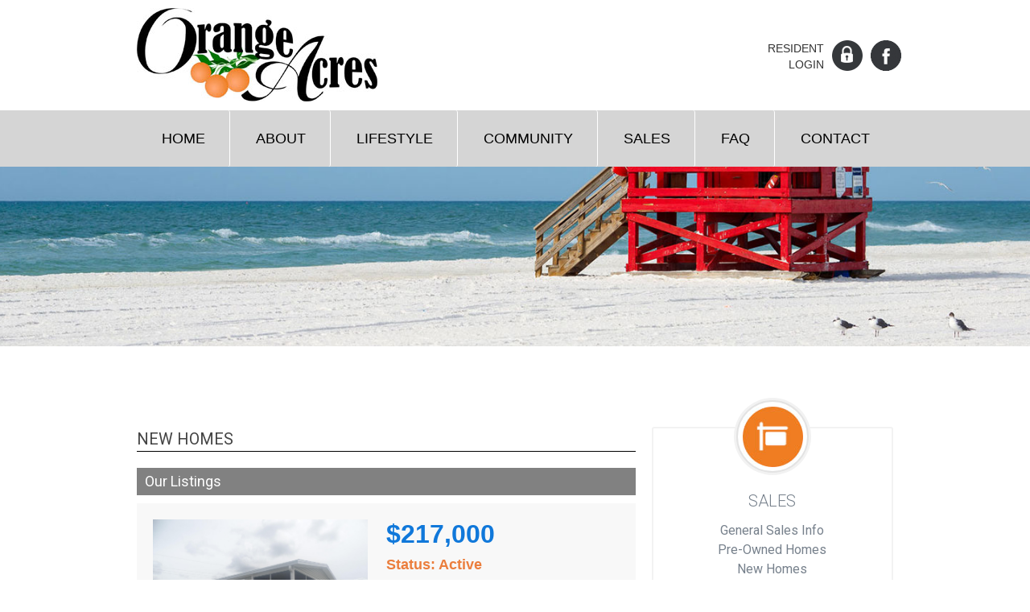

--- FILE ---
content_type: text/html
request_url: https://www.myorangeacres.com/sales/new-homes
body_size: 6663
content:
<!DOCTYPE html><!-- Last Published: Mon Dec 29 2025 15:08:04 GMT+0000 (Coordinated Universal Time) --><html data-wf-domain="www.myorangeacres.com" data-wf-page="5a99634b55afe20001969517" data-wf-site="5a381e04284c460001a08daa" lang="en"><head><meta charset="utf-8"/><title>Manufactured Homes for Sale in Sarasota Florida - Orange Acres</title><meta content="Orange Acres offers quality manufactured homes for sale in Sarasota FL in standard or custom built models." name="description"/><meta content="Manufactured Homes for Sale in Sarasota Florida - Orange Acres" property="og:title"/><meta content="Orange Acres offers quality manufactured homes for sale in Sarasota FL in standard or custom built models." property="og:description"/><meta content="Manufactured Homes for Sale in Sarasota Florida - Orange Acres" property="twitter:title"/><meta content="Orange Acres offers quality manufactured homes for sale in Sarasota FL in standard or custom built models." property="twitter:description"/><meta property="og:type" content="website"/><meta content="summary_large_image" name="twitter:card"/><meta content="width=device-width, initial-scale=1" name="viewport"/><meta content="aTF4Lcs3QqBt_FMmzpjWJZUv-EaHJBwEwZnracOZg9Y" name="google-site-verification"/><link href="https://cdn.prod.website-files.com/5a381e04284c460001a08daa/css/orange-acres.shared.6a9f73d32.min.css" rel="stylesheet" type="text/css"/><link href="https://fonts.googleapis.com" rel="preconnect"/><link href="https://fonts.gstatic.com" rel="preconnect" crossorigin="anonymous"/><script src="https://ajax.googleapis.com/ajax/libs/webfont/1.6.26/webfont.js" type="text/javascript"></script><script type="text/javascript">WebFont.load({  google: {    families: ["PT Serif:400,400italic,700,700italic","Merriweather:300,300italic,400,400italic,700,700italic,900,900italic","Roboto:100,100italic,300,300italic,regular,italic,500,500italic,700,700italic,900,900italic"]  }});</script><script type="text/javascript">!function(o,c){var n=c.documentElement,t=" w-mod-";n.className+=t+"js",("ontouchstart"in o||o.DocumentTouch&&c instanceof DocumentTouch)&&(n.className+=t+"touch")}(window,document);</script><link href="https://cdn.prod.website-files.com/5a381e04284c460001a08daa/5abcf538f7ee45b090d75c6c_favicon.png" rel="shortcut icon" type="image/x-icon"/><link href="https://cdn.prod.website-files.com/5a381e04284c460001a08daa/5abcf53ca893531862514036_webclip.png" rel="apple-touch-icon"/><link href="https://www.myorangeacres.com/sales/new-homes" rel="canonical"/><script async="" src="https://www.googletagmanager.com/gtag/js?id=G-KEL534BHWF"></script><script type="text/javascript">window.dataLayer = window.dataLayer || [];function gtag(){dataLayer.push(arguments);}gtag('set', 'developer_id.dZGVlNj', true);gtag('js', new Date());gtag('config', 'G-KEL534BHWF');</script><!-- Schema data markup -->	
<script type="application/ld+json">
{
"@context": "http://schema.org",
"@type": "GatedResidenceCommunity",
”additionalType”: “http://www.productontology.org/id/Manufactured_housing”,
"address": {
    "@type": "PostalAddress",
    "addressLocality": "Sarasota",
    "addressRegion": "FL",
    "postalCode":"34233",
    "streetAddress": "5800 Clark Road"
  	},
"url": "https://www.myorangeacres.com/",
"logo": "https://cdn.prod.website-files.com/5a381e04284c460001a08daa/5a390a981f7e8600016744d4_orange-acres-logo_03.jpg",
"name": "Orange Acres",
"telephone": "941-921-4441"
}
</script>

<script data-account="0WEDP5yvOb" src="https://cdn.userway.org/widget.js"></script></head><body><div class="myheader"><div data-collapse="medium" data-animation="default" data-duration="400" data-easing="ease" data-easing2="ease" role="banner" class="navbar w-nav"><div class="w-container"><div class="w-row"><div class="w-col w-col-6 w-col-small-6"><a href="/" class="logo-container w-nav-brand"><img src="https://cdn.prod.website-files.com/5a381e04284c460001a08daa/5a390a981f7e8600016744d4_orange-acres-logo_03.jpg" alt="Orange Acres logo"/></a></div><div class="hdrcol2 w-clearfix w-col w-col-6 w-col-small-6"><a href="https://www.facebook.com/Orange-Acres-Manufactured-Home-Community-1965802297014490/" target="_blank" class="socialimage w-inline-block"><img src="https://cdn.prod.website-files.com/5a381e04284c460001a08daa/5a390b0c048d0f0001dc30c5_social-icon_08.png" alt="Facebook icon"/></a><a href="https://residents.myorangeacres.com" target="_blank" class="socialimage w-inline-block"><img src="https://cdn.prod.website-files.com/5a381e04284c460001a08daa/5a390af42a25a80001b03e05_social-icon_06.png" alt="Resident login icon"/></a><div class="hdrtext">RESIDENT<br/>LOGIN</div></div></div><div class="menu-button w-clearfix w-nav-button"><div class="menu-icon w-icon-nav-menu"></div><h3 class="menu-text w-hidden-main w-hidden-tiny">Discover more</h3></div></div><nav role="navigation" class="nav-menu-container w-nav-menu"><a href="/" class="nav-link w-nav-link">Home</a><div data-hover="true" data-delay="0" class="w-dropdown"><div class="nav-link w-dropdown-toggle"><div>About</div></div><nav class="w-dropdown-list"><a href="/about/about" class="droplink w-dropdown-link">Our Family</a><a href="/about/team-members" class="droplink w-dropdown-link">Team Members</a><a href="/about/timeline" class="droplink w-dropdown-link">Timeline</a><a href="/about/what-we-do" class="droplink w-dropdown-link">What We Do</a><a href="/about/why-are-we-different" class="droplink w-dropdown-link">Why We Are Different</a></nav></div><div data-hover="true" data-delay="0" class="w-dropdown"><div class="nav-link w-dropdown-toggle"><div>Lifestyle</div></div><nav class="w-dropdown-list"><a href="/lifestyle/enjoy-the-good-life" class="droplink w-dropdown-link">Enjoy the Good Life</a><a href="/lifestyle/activities" class="droplink w-dropdown-link">Activities</a><a href="/lifestyle/area-attractions" class="droplink w-dropdown-link">Area Attractions</a></nav></div><div data-hover="true" data-delay="0" class="w-dropdown"><div class="nav-link w-dropdown-toggle"><div>Community</div></div><nav class="w-dropdown-list"><a href="/community/amenities-services" class="droplink w-dropdown-link">Amenities / Services</a><a href="/community/lot-rents" class="droplink w-dropdown-link">Lot Rents</a><a href="/community/community-map" class="droplink w-dropdown-link">Community Map</a></nav></div><div data-hover="true" data-delay="0" class="w-dropdown"><div class="nav-link w-dropdown-toggle"><div>Sales</div></div><nav class="w-dropdown-list"><a href="/sales/general-sales-information" class="droplink w-dropdown-link">General Sales Info</a><a href="/sales/pre-owned-homes" class="droplink w-dropdown-link">Pre-owned Homes</a><a href="/sales/new-homes" aria-current="page" class="droplink w-dropdown-link w--current">New Homes</a><a href="/sales/our-sales-approach" class="droplink w-dropdown-link">Our Sales Approach</a><a href="/sales/rentals" class="droplink w-dropdown-link">Rentals</a></nav></div><a href="/faq" class="nav-link w-nav-link">FaQ</a><a href="/contact" class="nav-link last w-nav-link">Contact</a></nav></div></div><div data-ix="show-fixed-nav" class="top-section innertop sales"></div><div id="intro" class="page-content intro"><div class="w-container"><div class="w-row"><div class="top-column w-col w-col-8"><h1 class="innerpageh1">New Homes</h1><h4>Our Listings</h4><div class="w-dyn-list"><div role="list" class="w-dyn-items"><div role="listitem" class="homecollectionitem w-dyn-item"><div class="w-row"><div class="w-col w-col-6"><a href="/homes/14-jeffrey-drive" class="listinglb w-inline-block"><div style="background-image:url(&quot;https://cdn.prod.website-files.com/6171fc9c13b098f0922a508b/68d19ba97fc1ea25e32feb8c_SAM_0550.jpg&quot;)" class="listingimagediv"></div></a></div><div class="w-col w-col-6"><div><h2 class="listingh2">$217,000</h2><div class="listingflexdiv status"><div class="listingstatstb _2">Status:</div><div>Active</div></div><div class="listingflexdiv"><div>3</div><div class="listingstatstb"> Beds | </div><div>2</div><div class="listingstatstb"> Baths | </div><div>1348</div><div class="listingstatstb"> Sq. Ft.</div></div><div>14 JEFFREY DRIVE</div><div class="listingflexdiv"><div class="listingstatstb _2">Sarasota, FL </div><div>34238</div></div><h5 class="listingh5">2025 CHAMPION HOME</h5><div class="listingdescription">NEW LISTING</div></div></div></div><a href="/homes/14-jeffrey-drive" class="button divider-button listings w-button">Learn more</a></div><div role="listitem" class="homecollectionitem w-dyn-item"><div class="w-row"><div class="w-col w-col-6"><a href="/homes/78-loren-drive" class="listinglb w-inline-block"><div style="background-image:url(&quot;https://cdn.prod.website-files.com/6171fc9c13b098f0922a508b/690f5ce10181f7d36e92c76a_IMG_0226.jpg&quot;)" class="listingimagediv"></div></a></div><div class="w-col w-col-6"><div><h2 class="listingh2">$204,900</h2><div class="listingflexdiv status"><div class="listingstatstb _2">Status:</div><div>Active</div></div><div class="listingflexdiv"><div>2</div><div class="listingstatstb"> Beds | </div><div>2</div><div class="listingstatstb"> Baths | </div><div>1056</div><div class="listingstatstb"> Sq. Ft.</div></div><div>78 LOREN DRIVE</div><div class="listingflexdiv"><div class="listingstatstb _2">Sarasota, FL </div><div>34238</div></div><h5 class="listingh5">2025 CHAMPION HOME BY SKYLINE</h5><div class="listingdescription">NEW LISTING</div></div></div></div><a href="/homes/78-loren-drive" class="button divider-button listings w-button">Learn more</a></div><div role="listitem" class="homecollectionitem w-dyn-item"><div class="w-row"><div class="w-col w-col-6"><a href="/homes/82-loren-drive" class="listinglb w-inline-block"><div style="background-image:url(&quot;https://cdn.prod.website-files.com/6171fc9c13b098f0922a508b/692705cacf5ba89096c42555_IMG_0248.jpg&quot;)" class="listingimagediv"></div></a></div><div class="w-col w-col-6"><div><h2 class="listingh2">$199,900</h2><div class="listingflexdiv status"><div class="listingstatstb _2">Status:</div><div>Sold</div></div><div class="listingflexdiv"><div>2</div><div class="listingstatstb"> Beds | </div><div>2</div><div class="listingstatstb"> Baths | </div><div>842</div><div class="listingstatstb"> Sq. Ft.</div></div><div>82 LOREN DRIVE</div><div class="listingflexdiv"><div class="listingstatstb _2">Sarasota, FL </div><div>34238</div></div><h5 class="listingh5">2025 CHAMPION HOME BY SKYLINE</h5><div class="listingdescription">NEW LISTING</div></div></div></div><a href="/homes/82-loren-drive" class="button divider-button listings w-button">Learn more</a></div></div></div><div class="rich-text-block w-richtext"><p>‍</p><p>‍</p><figure style="max-width:undefinedpx" class="w-richtext-align-fullwidth w-richtext-figure-type-image"><div><img src="https://cdn.prod.website-files.com/5a381e04284c460001a08daa/5a9d80f52c064e00011e4153_home-manufactured-home-model.jpg" alt="Manufactured home for sale"/></div></figure><p>‍<strong>‍</strong></p><h4><strong>Take a Virtual Tour</strong></h4><p>If you would like to see what a brand new furnished Manufactured Home looks like take the virtual tour below.</p><p>‍</p><p><a href="https://my.matterport.com/show/?m=47HVuYgirSg" target="_blank">Lot 20 Orange Acres (Link)</a></p><p>This home is a 2020 Champion, 2 bed/ 2 bath + Den that is 1,387 square feet.</p><p>‍</p><p>In Orange Acres you can purchase a new model home that is for sale. Availability may vary based model homes for sale and factory availability. </p><p>‍</p><p><strong>Built Better</strong></p><p>All new Manufactured Homes are designed and built to the most current wind/ hurricane codes - Wind Zone 3 for our area (110 MHP Wind Load). See the new home construction display in our Sales Centre at Orange Acres.<br/></p><p>‍</p><p>This code covers the home structure only - it does not include windows and doors. Standard windows and doors can be shuttered. The attachments (driveway, carport, shed, site-built screen porch, etc.) are built to the latest Florida building codes. <br/></p><p>‍</p><p>A new manufactured home also comes with modern design and décor.  You also<br/>get a more worry-free home because obviously everything is new (roof, plumbing,<br/>electrical, A/C, appliances, floor and floor coverings, cabinets, fixtures, etc.).<br/></p><p>‍</p><p><strong>Warranty</strong></p><p>All new manufactured homes come with a <strong>one-year Dealer and Manufacturer Warranty!<br/></strong></p><p>‍</p><p><strong>More Advantages to Purchasing A New Manufactured Home<br/></strong></p><ul role="list"><li>Latest HUD code for the home and the latest Florida Building code for the attachments</li><li>1 Year Dealer and Manufacturer Warranty</li><li>Limited Warranty for 2-10 years (depending on the factory)</li><li>A more efficient home—windows, doors, insulation, A/C, etc. (varies depending on the options chosen)</li><li>Modern design and decor</li><li>Everything is new!!!</li></ul></div><div class="divider-container listings"><div class="divider-symbol"><img src="https://cdn.prod.website-files.com/5a381e04284c460001a08daa/5a381e05284c460001a08dbc_icon-black-mail.png" alt="contact us icon" class="divider-icon"/></div><div class="divider-with-symbol"></div><a href="/contact" class="button divider-button">PLEASE SEND ME MORE INFO</a></div></div><div class="top-column right w-col w-col-4"><div class="info-block"><div class="icon-block"><img src="https://cdn.prod.website-files.com/5a381e04284c460001a08daa/5a3930941f7e860001676a73_orange-icons_25.jpg" alt="Sales Section Icon"/></div><h3 class="intro-title">Sales</h3><p class="paragraph"><a href="/sales/general-sales-information" class="submenu">General Sales Info</a><br/><a href="/sales/pre-owned-homes" class="submenu">Pre-Owned Homes<br/></a><a href="/sales/new-homes" aria-current="page" class="submenu w--current">New Homes<br/></a><a href="/sales/our-sales-approach" class="submenu">Our Sales Approach<br/></a><a href="/sales/rentals" class="submenu">Rentals</a></p></div><div class="rich-text-block contact w-richtext"><p>‍</p><h4>Request Tour / Ask A Question</h4></div><div class="formce w-embed w-script"><script src="https://www.emailmeform.com/builder/forms/jsform/h28OW57Uc23bFid1Nx5JtVc1" type="text/javascript"></script></div></div></div></div></div><div id="testimonials" class="testimonials-section"><div class="w-container"><div class="section-intro-block"><h2 class="section-title">See What our residents have to say</h2></div><div data-delay="4000" data-animation="slide" class="testimonial-slider w-slider" data-autoplay="false" data-easing="ease" data-hide-arrows="false" data-disable-swipe="false" data-autoplay-limit="0" data-nav-spacing="3" data-duration="500" data-infinite="true"><div class="w-slider-mask"><div class="testimonial-slide w-slide"><p class="reviewp">“Orange Acres is a home that offers the kind of lifestyle you are looking for. It can be as busy and involved or as relaxed and peaceful as you wish.  There is always help and information from management, activities if you want and new friends around each corner. Come be as happy as you choose!”<br/><br/><span class="reviewname">- Jane B.</span></p></div><div class="testimonial-slide w-slide"><p class="reviewp">&quot;I have lived in Orange Acres for 20 years, and it is the best mobile home park in Florida. The office personnel and maintenance crew are the finest I ever met.&quot;<br/><br/><span class="reviewname">- Charlie P.</span></p></div><div class="testimonial-slide w-slide"><p class="reviewp">&quot;More than a dozen years ago we were looking for a house in a warm climate to shelter us from the winter weather in the North. What we found was a home in a community; one that reminded us of those towns where we grew up. A caring, enveloping, vibrant array of people with similar backgrounds, people who cared for one another, looked out for their welfare and bonded in like enjoyments.&quot;<br/><br/><span class="reviewname">- Ed &amp; Judy M.</span></p></div><div class="testimonial-slide w-slide"><p class="reviewp"><br/><span class="reviewname"></span></p></div><div class="testimonial-slide w-slide"><p class="reviewp">&quot;There are numerous reasons why we love living in Orange Acres, such as location, layout of homesites, facilities and activities. But the most obvious reason is the people; not just the residents, but also the management personnel. They genuinely have the residents best interest at heart in making their business the success that it is. With the 3rd and now 4th generation of the Warrington family involved in every day business, it makes all of the residents feel very secure in the future of Orange Acres and the success of our park for years to come.&quot;<br/><br/><span class="reviewname">- Bob &amp; Cyndee S.</span></p></div></div><div class="w-slider-arrow-left"><div class="w-icon-slider-left"></div></div><div class="w-slider-arrow-right"><div class="w-icon-slider-right"></div></div><div class="w-slider-nav w-round"></div></div></div></div><div class="bottom-footer"><div class="w-row"><div class="footer-left w-col w-col-4"><img src="https://cdn.prod.website-files.com/5a381e04284c460001a08daa/5a395d54e0c9230001197bad_notice-icon_49.jpg" alt="Restrictions notice icon"/></div><div class="footercenter w-col w-col-4"><p class="footerphone"><span>Office Phone:<br/>941-921-4441</span></p><div>8001 Jeffrey Drive - Sarasota, FL 34238<br/>Copyright © 2018 Orange Acres - All Rights Reserved<br/>Property Managed By:</div><img src="https://cdn.prod.website-files.com/5a381e04284c460001a08daa/5a395eb9364c290001603d33_warrington-logo_52.jpg" alt="Warrington Enterprises logo" class="warlogo"/><a href="/accessibility" class="footerlink">Accessibility Statement</a></div><div class="footer-right w-col w-col-4"><a href="https://www.mycedarcove.com" target="_blank" class="w-inline-block"><img src="https://cdn.prod.website-files.com/5a381e04284c460001a08daa/5bfcb96bdd7ec4353ddbfb3a_cedar-cove-link4.jpg" alt="Cedar Cove Community"/></a><div class="bylinetext"><a href="https://www.noblewebworks.com/web-design/web-site-design-guide" target="_blank">Web Design</a> &amp; <a href="https://www.noblewebworks.com/search-engine-optimization/search-engine-optimization-seo-guide" target="_blank">SEO</a> by<br/><a href="https://www.noblewebworks.com/" target="_blank">Noble Webworks, Inc.</a></div></div></div></div><script src="https://d3e54v103j8qbb.cloudfront.net/js/jquery-3.5.1.min.dc5e7f18c8.js?site=5a381e04284c460001a08daa" type="text/javascript" integrity="sha256-9/aliU8dGd2tb6OSsuzixeV4y/faTqgFtohetphbbj0=" crossorigin="anonymous"></script><script src="https://cdn.prod.website-files.com/5a381e04284c460001a08daa/js/orange-acres.schunk.88ae21f2f6f8b7f9.js" type="text/javascript"></script><script src="https://cdn.prod.website-files.com/5a381e04284c460001a08daa/js/orange-acres.92bbfa53.8b60bfcbf182ea0b.js" type="text/javascript"></script><script>
// 1) Stop '#' links from snapping to top
document.addEventListener('click',function(e){
  const a=e.target.closest('a[href="#"]'); if(a){ e.preventDefault(); }
},true);

// 2) Prevent any accidental programmatic jump to top during scroll
(function(){
  const origScrollTo = window.scrollTo;
  window.scrollTo = function(x,y){ 
    // Allow normal calls but ignore "snap-to-top" during wheel/touchmove
    if (y===0 && (window._userScrolling || false)) return;
    return origScrollTo.apply(this, arguments);
  };
  ['wheel','touchmove'].forEach(evt=>{
    window.addEventListener(evt,()=>{ window._userScrolling=true; clearTimeout(window._ust); window._ust=setTimeout(()=>window._userScrolling=false,250); },{passive:true});
  });
})();
</script></body></html>

--- FILE ---
content_type: text/html; charset=utf-8
request_url: https://www.emailmeform.com/builder/forms/if_show_smart_captcha?callback=jQuery18307213129736557224_1768358490016&form_id=5796901&captcha_type=6&_=1768358490130
body_size: -457
content:
jQuery18307213129736557224_1768358490016(false)

--- FILE ---
content_type: text/css
request_url: https://cdn.prod.website-files.com/5a381e04284c460001a08daa/css/orange-acres.shared.6a9f73d32.min.css
body_size: 14184
content:
html{-webkit-text-size-adjust:100%;-ms-text-size-adjust:100%;font-family:sans-serif}body{margin:0}article,aside,details,figcaption,figure,footer,header,hgroup,main,menu,nav,section,summary{display:block}audio,canvas,progress,video{vertical-align:baseline;display:inline-block}audio:not([controls]){height:0;display:none}[hidden],template{display:none}a{background-color:#0000}a:active,a:hover{outline:0}abbr[title]{border-bottom:1px dotted}b,strong{font-weight:700}dfn{font-style:italic}h1{margin:.67em 0;font-size:2em}mark{color:#000;background:#ff0}small{font-size:80%}sub,sup{vertical-align:baseline;font-size:75%;line-height:0;position:relative}sup{top:-.5em}sub{bottom:-.25em}img{border:0}svg:not(:root){overflow:hidden}hr{box-sizing:content-box;height:0}pre{overflow:auto}code,kbd,pre,samp{font-family:monospace;font-size:1em}button,input,optgroup,select,textarea{color:inherit;font:inherit;margin:0}button{overflow:visible}button,select{text-transform:none}button,html input[type=button],input[type=reset]{-webkit-appearance:button;cursor:pointer}button[disabled],html input[disabled]{cursor:default}button::-moz-focus-inner,input::-moz-focus-inner{border:0;padding:0}input{line-height:normal}input[type=checkbox],input[type=radio]{box-sizing:border-box;padding:0}input[type=number]::-webkit-inner-spin-button,input[type=number]::-webkit-outer-spin-button{height:auto}input[type=search]{-webkit-appearance:none}input[type=search]::-webkit-search-cancel-button,input[type=search]::-webkit-search-decoration{-webkit-appearance:none}legend{border:0;padding:0}textarea{overflow:auto}optgroup{font-weight:700}table{border-collapse:collapse;border-spacing:0}td,th{padding:0}@font-face{font-family:webflow-icons;src:url([data-uri])format("truetype");font-weight:400;font-style:normal}[class^=w-icon-],[class*=\ w-icon-]{speak:none;font-variant:normal;text-transform:none;-webkit-font-smoothing:antialiased;-moz-osx-font-smoothing:grayscale;font-style:normal;font-weight:400;line-height:1;font-family:webflow-icons!important}.w-icon-slider-right:before{content:""}.w-icon-slider-left:before{content:""}.w-icon-nav-menu:before{content:""}.w-icon-arrow-down:before,.w-icon-dropdown-toggle:before{content:""}.w-icon-file-upload-remove:before{content:""}.w-icon-file-upload-icon:before{content:""}*{box-sizing:border-box}html{height:100%}body{color:#333;background-color:#fff;min-height:100%;margin:0;font-family:Arial,sans-serif;font-size:14px;line-height:20px}img{vertical-align:middle;max-width:100%;display:inline-block}html.w-mod-touch *{background-attachment:scroll!important}.w-block{display:block}.w-inline-block{max-width:100%;display:inline-block}.w-clearfix:before,.w-clearfix:after{content:" ";grid-area:1/1/2/2;display:table}.w-clearfix:after{clear:both}.w-hidden{display:none}.w-button{color:#fff;line-height:inherit;cursor:pointer;background-color:#3898ec;border:0;border-radius:0;padding:9px 15px;text-decoration:none;display:inline-block}input.w-button{-webkit-appearance:button}html[data-w-dynpage] [data-w-cloak]{color:#0000!important}.w-code-block{margin:unset}pre.w-code-block code{all:inherit}.w-optimization{display:contents}.w-webflow-badge,.w-webflow-badge>img{box-sizing:unset;width:unset;height:unset;max-height:unset;max-width:unset;min-height:unset;min-width:unset;margin:unset;padding:unset;float:unset;clear:unset;border:unset;border-radius:unset;background:unset;background-image:unset;background-position:unset;background-size:unset;background-repeat:unset;background-origin:unset;background-clip:unset;background-attachment:unset;background-color:unset;box-shadow:unset;transform:unset;direction:unset;font-family:unset;font-weight:unset;color:unset;font-size:unset;line-height:unset;font-style:unset;font-variant:unset;text-align:unset;letter-spacing:unset;-webkit-text-decoration:unset;text-decoration:unset;text-indent:unset;text-transform:unset;list-style-type:unset;text-shadow:unset;vertical-align:unset;cursor:unset;white-space:unset;word-break:unset;word-spacing:unset;word-wrap:unset;transition:unset}.w-webflow-badge{white-space:nowrap;cursor:pointer;box-shadow:0 0 0 1px #0000001a,0 1px 3px #0000001a;visibility:visible!important;opacity:1!important;z-index:2147483647!important;color:#aaadb0!important;overflow:unset!important;background-color:#fff!important;border-radius:3px!important;width:auto!important;height:auto!important;margin:0!important;padding:6px!important;font-size:12px!important;line-height:14px!important;text-decoration:none!important;display:inline-block!important;position:fixed!important;inset:auto 12px 12px auto!important;transform:none!important}.w-webflow-badge>img{position:unset;visibility:unset!important;opacity:1!important;vertical-align:middle!important;display:inline-block!important}h1,h2,h3,h4,h5,h6{margin-bottom:10px;font-weight:700}h1{margin-top:20px;font-size:38px;line-height:44px}h2{margin-top:20px;font-size:32px;line-height:36px}h3{margin-top:20px;font-size:24px;line-height:30px}h4{margin-top:10px;font-size:18px;line-height:24px}h5{margin-top:10px;font-size:14px;line-height:20px}h6{margin-top:10px;font-size:12px;line-height:18px}p{margin-top:0;margin-bottom:10px}blockquote{border-left:5px solid #e2e2e2;margin:0 0 10px;padding:10px 20px;font-size:18px;line-height:22px}figure{margin:0 0 10px}figcaption{text-align:center;margin-top:5px}ul,ol{margin-top:0;margin-bottom:10px;padding-left:40px}.w-list-unstyled{padding-left:0;list-style:none}.w-embed:before,.w-embed:after{content:" ";grid-area:1/1/2/2;display:table}.w-embed:after{clear:both}.w-video{width:100%;padding:0;position:relative}.w-video iframe,.w-video object,.w-video embed{border:none;width:100%;height:100%;position:absolute;top:0;left:0}fieldset{border:0;margin:0;padding:0}button,[type=button],[type=reset]{cursor:pointer;-webkit-appearance:button;border:0}.w-form{margin:0 0 15px}.w-form-done{text-align:center;background-color:#ddd;padding:20px;display:none}.w-form-fail{background-color:#ffdede;margin-top:10px;padding:10px;display:none}label{margin-bottom:5px;font-weight:700;display:block}.w-input,.w-select{color:#333;vertical-align:middle;background-color:#fff;border:1px solid #ccc;width:100%;height:38px;margin-bottom:10px;padding:8px 12px;font-size:14px;line-height:1.42857;display:block}.w-input::placeholder,.w-select::placeholder{color:#999}.w-input:focus,.w-select:focus{border-color:#3898ec;outline:0}.w-input[disabled],.w-select[disabled],.w-input[readonly],.w-select[readonly],fieldset[disabled] .w-input,fieldset[disabled] .w-select{cursor:not-allowed}.w-input[disabled]:not(.w-input-disabled),.w-select[disabled]:not(.w-input-disabled),.w-input[readonly],.w-select[readonly],fieldset[disabled]:not(.w-input-disabled) .w-input,fieldset[disabled]:not(.w-input-disabled) .w-select{background-color:#eee}textarea.w-input,textarea.w-select{height:auto}.w-select{background-color:#f3f3f3}.w-select[multiple]{height:auto}.w-form-label{cursor:pointer;margin-bottom:0;font-weight:400;display:inline-block}.w-radio{margin-bottom:5px;padding-left:20px;display:block}.w-radio:before,.w-radio:after{content:" ";grid-area:1/1/2/2;display:table}.w-radio:after{clear:both}.w-radio-input{float:left;margin:3px 0 0 -20px;line-height:normal}.w-file-upload{margin-bottom:10px;display:block}.w-file-upload-input{opacity:0;z-index:-100;width:.1px;height:.1px;position:absolute;overflow:hidden}.w-file-upload-default,.w-file-upload-uploading,.w-file-upload-success{color:#333;display:inline-block}.w-file-upload-error{margin-top:10px;display:block}.w-file-upload-default.w-hidden,.w-file-upload-uploading.w-hidden,.w-file-upload-error.w-hidden,.w-file-upload-success.w-hidden{display:none}.w-file-upload-uploading-btn{cursor:pointer;background-color:#fafafa;border:1px solid #ccc;margin:0;padding:8px 12px;font-size:14px;font-weight:400;display:flex}.w-file-upload-file{background-color:#fafafa;border:1px solid #ccc;flex-grow:1;justify-content:space-between;margin:0;padding:8px 9px 8px 11px;display:flex}.w-file-upload-file-name{font-size:14px;font-weight:400;display:block}.w-file-remove-link{cursor:pointer;width:auto;height:auto;margin-top:3px;margin-left:10px;padding:3px;display:block}.w-icon-file-upload-remove{margin:auto;font-size:10px}.w-file-upload-error-msg{color:#ea384c;padding:2px 0;display:inline-block}.w-file-upload-info{padding:0 12px;line-height:38px;display:inline-block}.w-file-upload-label{cursor:pointer;background-color:#fafafa;border:1px solid #ccc;margin:0;padding:8px 12px;font-size:14px;font-weight:400;display:inline-block}.w-icon-file-upload-icon,.w-icon-file-upload-uploading{width:20px;margin-right:8px;display:inline-block}.w-icon-file-upload-uploading{height:20px}.w-container{max-width:940px;margin-left:auto;margin-right:auto}.w-container:before,.w-container:after{content:" ";grid-area:1/1/2/2;display:table}.w-container:after{clear:both}.w-container .w-row{margin-left:-10px;margin-right:-10px}.w-row:before,.w-row:after{content:" ";grid-area:1/1/2/2;display:table}.w-row:after{clear:both}.w-row .w-row{margin-left:0;margin-right:0}.w-col{float:left;width:100%;min-height:1px;padding-left:10px;padding-right:10px;position:relative}.w-col .w-col{padding-left:0;padding-right:0}.w-col-1{width:8.33333%}.w-col-2{width:16.6667%}.w-col-3{width:25%}.w-col-4{width:33.3333%}.w-col-5{width:41.6667%}.w-col-6{width:50%}.w-col-7{width:58.3333%}.w-col-8{width:66.6667%}.w-col-9{width:75%}.w-col-10{width:83.3333%}.w-col-11{width:91.6667%}.w-col-12{width:100%}.w-hidden-main{display:none!important}@media screen and (max-width:991px){.w-container{max-width:728px}.w-hidden-main{display:inherit!important}.w-hidden-medium{display:none!important}.w-col-medium-1{width:8.33333%}.w-col-medium-2{width:16.6667%}.w-col-medium-3{width:25%}.w-col-medium-4{width:33.3333%}.w-col-medium-5{width:41.6667%}.w-col-medium-6{width:50%}.w-col-medium-7{width:58.3333%}.w-col-medium-8{width:66.6667%}.w-col-medium-9{width:75%}.w-col-medium-10{width:83.3333%}.w-col-medium-11{width:91.6667%}.w-col-medium-12{width:100%}.w-col-stack{width:100%;left:auto;right:auto}}@media screen and (max-width:767px){.w-hidden-main,.w-hidden-medium{display:inherit!important}.w-hidden-small{display:none!important}.w-row,.w-container .w-row{margin-left:0;margin-right:0}.w-col{width:100%;left:auto;right:auto}.w-col-small-1{width:8.33333%}.w-col-small-2{width:16.6667%}.w-col-small-3{width:25%}.w-col-small-4{width:33.3333%}.w-col-small-5{width:41.6667%}.w-col-small-6{width:50%}.w-col-small-7{width:58.3333%}.w-col-small-8{width:66.6667%}.w-col-small-9{width:75%}.w-col-small-10{width:83.3333%}.w-col-small-11{width:91.6667%}.w-col-small-12{width:100%}}@media screen and (max-width:479px){.w-container{max-width:none}.w-hidden-main,.w-hidden-medium,.w-hidden-small{display:inherit!important}.w-hidden-tiny{display:none!important}.w-col{width:100%}.w-col-tiny-1{width:8.33333%}.w-col-tiny-2{width:16.6667%}.w-col-tiny-3{width:25%}.w-col-tiny-4{width:33.3333%}.w-col-tiny-5{width:41.6667%}.w-col-tiny-6{width:50%}.w-col-tiny-7{width:58.3333%}.w-col-tiny-8{width:66.6667%}.w-col-tiny-9{width:75%}.w-col-tiny-10{width:83.3333%}.w-col-tiny-11{width:91.6667%}.w-col-tiny-12{width:100%}}.w-widget{position:relative}.w-widget-map{width:100%;height:400px}.w-widget-map label{width:auto;display:inline}.w-widget-map img{max-width:inherit}.w-widget-map .gm-style-iw{text-align:center}.w-widget-map .gm-style-iw>button{display:none!important}.w-widget-twitter{overflow:hidden}.w-widget-twitter-count-shim{vertical-align:top;text-align:center;background:#fff;border:1px solid #758696;border-radius:3px;width:28px;height:20px;display:inline-block;position:relative}.w-widget-twitter-count-shim *{pointer-events:none;-webkit-user-select:none;user-select:none}.w-widget-twitter-count-shim .w-widget-twitter-count-inner{text-align:center;color:#999;font-family:serif;font-size:15px;line-height:12px;position:relative}.w-widget-twitter-count-shim .w-widget-twitter-count-clear{display:block;position:relative}.w-widget-twitter-count-shim.w--large{width:36px;height:28px}.w-widget-twitter-count-shim.w--large .w-widget-twitter-count-inner{font-size:18px;line-height:18px}.w-widget-twitter-count-shim:not(.w--vertical){margin-left:5px;margin-right:8px}.w-widget-twitter-count-shim:not(.w--vertical).w--large{margin-left:6px}.w-widget-twitter-count-shim:not(.w--vertical):before,.w-widget-twitter-count-shim:not(.w--vertical):after{content:" ";pointer-events:none;border:solid #0000;width:0;height:0;position:absolute;top:50%;left:0}.w-widget-twitter-count-shim:not(.w--vertical):before{border-width:4px;border-color:#75869600 #5d6c7b #75869600 #75869600;margin-top:-4px;margin-left:-9px}.w-widget-twitter-count-shim:not(.w--vertical).w--large:before{border-width:5px;margin-top:-5px;margin-left:-10px}.w-widget-twitter-count-shim:not(.w--vertical):after{border-width:4px;border-color:#fff0 #fff #fff0 #fff0;margin-top:-4px;margin-left:-8px}.w-widget-twitter-count-shim:not(.w--vertical).w--large:after{border-width:5px;margin-top:-5px;margin-left:-9px}.w-widget-twitter-count-shim.w--vertical{width:61px;height:33px;margin-bottom:8px}.w-widget-twitter-count-shim.w--vertical:before,.w-widget-twitter-count-shim.w--vertical:after{content:" ";pointer-events:none;border:solid #0000;width:0;height:0;position:absolute;top:100%;left:50%}.w-widget-twitter-count-shim.w--vertical:before{border-width:5px;border-color:#5d6c7b #75869600 #75869600;margin-left:-5px}.w-widget-twitter-count-shim.w--vertical:after{border-width:4px;border-color:#fff #fff0 #fff0;margin-left:-4px}.w-widget-twitter-count-shim.w--vertical .w-widget-twitter-count-inner{font-size:18px;line-height:22px}.w-widget-twitter-count-shim.w--vertical.w--large{width:76px}.w-background-video{color:#fff;height:500px;position:relative;overflow:hidden}.w-background-video>video{object-fit:cover;z-index:-100;background-position:50%;background-size:cover;width:100%;height:100%;margin:auto;position:absolute;inset:-100%}.w-background-video>video::-webkit-media-controls-start-playback-button{-webkit-appearance:none;display:none!important}.w-background-video--control{background-color:#0000;padding:0;position:absolute;bottom:1em;right:1em}.w-background-video--control>[hidden]{display:none!important}.w-slider{text-align:center;clear:both;-webkit-tap-highlight-color:#0000;tap-highlight-color:#0000;background:#ddd;height:300px;position:relative}.w-slider-mask{z-index:1;white-space:nowrap;height:100%;display:block;position:relative;left:0;right:0;overflow:hidden}.w-slide{vertical-align:top;white-space:normal;text-align:left;width:100%;height:100%;display:inline-block;position:relative}.w-slider-nav{z-index:2;text-align:center;-webkit-tap-highlight-color:#0000;tap-highlight-color:#0000;height:40px;margin:auto;padding-top:10px;position:absolute;inset:auto 0 0}.w-slider-nav.w-round>div{border-radius:100%}.w-slider-nav.w-num>div{font-size:inherit;line-height:inherit;width:auto;height:auto;padding:.2em .5em}.w-slider-nav.w-shadow>div{box-shadow:0 0 3px #3336}.w-slider-nav-invert{color:#fff}.w-slider-nav-invert>div{background-color:#2226}.w-slider-nav-invert>div.w-active{background-color:#222}.w-slider-dot{cursor:pointer;background-color:#fff6;width:1em;height:1em;margin:0 3px .5em;transition:background-color .1s,color .1s;display:inline-block;position:relative}.w-slider-dot.w-active{background-color:#fff}.w-slider-dot:focus{outline:none;box-shadow:0 0 0 2px #fff}.w-slider-dot:focus.w-active{box-shadow:none}.w-slider-arrow-left,.w-slider-arrow-right{cursor:pointer;color:#fff;-webkit-tap-highlight-color:#0000;tap-highlight-color:#0000;-webkit-user-select:none;user-select:none;width:80px;margin:auto;font-size:40px;position:absolute;inset:0;overflow:hidden}.w-slider-arrow-left [class^=w-icon-],.w-slider-arrow-right [class^=w-icon-],.w-slider-arrow-left [class*=\ w-icon-],.w-slider-arrow-right [class*=\ w-icon-]{position:absolute}.w-slider-arrow-left:focus,.w-slider-arrow-right:focus{outline:0}.w-slider-arrow-left{z-index:3;right:auto}.w-slider-arrow-right{z-index:4;left:auto}.w-icon-slider-left,.w-icon-slider-right{width:1em;height:1em;margin:auto;inset:0}.w-slider-aria-label{clip:rect(0 0 0 0);border:0;width:1px;height:1px;margin:-1px;padding:0;position:absolute;overflow:hidden}.w-slider-force-show{display:block!important}.w-dropdown{text-align:left;z-index:900;margin-left:auto;margin-right:auto;display:inline-block;position:relative}.w-dropdown-btn,.w-dropdown-toggle,.w-dropdown-link{vertical-align:top;color:#222;text-align:left;white-space:nowrap;margin-left:auto;margin-right:auto;padding:20px;text-decoration:none;position:relative}.w-dropdown-toggle{-webkit-user-select:none;user-select:none;cursor:pointer;padding-right:40px;display:inline-block}.w-dropdown-toggle:focus{outline:0}.w-icon-dropdown-toggle{width:1em;height:1em;margin:auto 20px auto auto;position:absolute;top:0;bottom:0;right:0}.w-dropdown-list{background:#ddd;min-width:100%;display:none;position:absolute}.w-dropdown-list.w--open{display:block}.w-dropdown-link{color:#222;padding:10px 20px;display:block}.w-dropdown-link.w--current{color:#0082f3}.w-dropdown-link:focus{outline:0}@media screen and (max-width:767px){.w-nav-brand{padding-left:10px}}.w-lightbox-backdrop{cursor:auto;letter-spacing:normal;text-indent:0;text-shadow:none;text-transform:none;visibility:visible;white-space:normal;word-break:normal;word-spacing:normal;word-wrap:normal;color:#fff;text-align:center;z-index:2000;opacity:0;-webkit-user-select:none;-moz-user-select:none;-webkit-tap-highlight-color:transparent;background:#000000e6;outline:0;font-family:Helvetica Neue,Helvetica,Ubuntu,Segoe UI,Verdana,sans-serif;font-size:17px;font-style:normal;font-weight:300;line-height:1.2;list-style:disc;position:fixed;inset:0;-webkit-transform:translate(0)}.w-lightbox-backdrop,.w-lightbox-container{-webkit-overflow-scrolling:touch;height:100%;overflow:auto}.w-lightbox-content{height:100vh;position:relative;overflow:hidden}.w-lightbox-view{opacity:0;width:100vw;height:100vh;position:absolute}.w-lightbox-view:before{content:"";height:100vh}.w-lightbox-group,.w-lightbox-group .w-lightbox-view,.w-lightbox-group .w-lightbox-view:before{height:86vh}.w-lightbox-frame,.w-lightbox-view:before{vertical-align:middle;display:inline-block}.w-lightbox-figure{margin:0;position:relative}.w-lightbox-group .w-lightbox-figure{cursor:pointer}.w-lightbox-img{width:auto;max-width:none;height:auto}.w-lightbox-image{float:none;max-width:100vw;max-height:100vh;display:block}.w-lightbox-group .w-lightbox-image{max-height:86vh}.w-lightbox-caption{text-align:left;text-overflow:ellipsis;white-space:nowrap;background:#0006;padding:.5em 1em;position:absolute;bottom:0;left:0;right:0;overflow:hidden}.w-lightbox-embed{width:100%;height:100%;position:absolute;inset:0}.w-lightbox-control{cursor:pointer;background-position:50%;background-repeat:no-repeat;background-size:24px;width:4em;transition:all .3s;position:absolute;top:0}.w-lightbox-left{background-image:url([data-uri]);display:none;bottom:0;left:0}.w-lightbox-right{background-image:url([data-uri]);display:none;bottom:0;right:0}.w-lightbox-close{background-image:url([data-uri]);background-size:18px;height:2.6em;right:0}.w-lightbox-strip{white-space:nowrap;padding:0 1vh;line-height:0;position:absolute;bottom:0;left:0;right:0;overflow:auto hidden}.w-lightbox-item{box-sizing:content-box;cursor:pointer;width:10vh;padding:2vh 1vh;display:inline-block;-webkit-transform:translate(0,0)}.w-lightbox-active{opacity:.3}.w-lightbox-thumbnail{background:#222;height:10vh;position:relative;overflow:hidden}.w-lightbox-thumbnail-image{position:absolute;top:0;left:0}.w-lightbox-thumbnail .w-lightbox-tall{width:100%;top:50%;transform:translateY(-50%)}.w-lightbox-thumbnail .w-lightbox-wide{height:100%;left:50%;transform:translate(-50%)}.w-lightbox-spinner{box-sizing:border-box;border:5px solid #0006;border-radius:50%;width:40px;height:40px;margin-top:-20px;margin-left:-20px;animation:.8s linear infinite spin;position:absolute;top:50%;left:50%}.w-lightbox-spinner:after{content:"";border:3px solid #0000;border-bottom-color:#fff;border-radius:50%;position:absolute;inset:-4px}.w-lightbox-hide{display:none}.w-lightbox-noscroll{overflow:hidden}@media (min-width:768px){.w-lightbox-content{height:96vh;margin-top:2vh}.w-lightbox-view,.w-lightbox-view:before{height:96vh}.w-lightbox-group,.w-lightbox-group .w-lightbox-view,.w-lightbox-group .w-lightbox-view:before{height:84vh}.w-lightbox-image{max-width:96vw;max-height:96vh}.w-lightbox-group .w-lightbox-image{max-width:82.3vw;max-height:84vh}.w-lightbox-left,.w-lightbox-right{opacity:.5;display:block}.w-lightbox-close{opacity:.8}.w-lightbox-control:hover{opacity:1}}.w-lightbox-inactive,.w-lightbox-inactive:hover{opacity:0}.w-richtext:before,.w-richtext:after{content:" ";grid-area:1/1/2/2;display:table}.w-richtext:after{clear:both}.w-richtext[contenteditable=true]:before,.w-richtext[contenteditable=true]:after{white-space:initial}.w-richtext ol,.w-richtext ul{overflow:hidden}.w-richtext .w-richtext-figure-selected.w-richtext-figure-type-video div:after,.w-richtext .w-richtext-figure-selected[data-rt-type=video] div:after,.w-richtext .w-richtext-figure-selected.w-richtext-figure-type-image div,.w-richtext .w-richtext-figure-selected[data-rt-type=image] div{outline:2px solid #2895f7}.w-richtext figure.w-richtext-figure-type-video>div:after,.w-richtext figure[data-rt-type=video]>div:after{content:"";display:none;position:absolute;inset:0}.w-richtext figure{max-width:60%;position:relative}.w-richtext figure>div:before{cursor:default!important}.w-richtext figure img{width:100%}.w-richtext figure figcaption.w-richtext-figcaption-placeholder{opacity:.6}.w-richtext figure div{color:#0000;font-size:0}.w-richtext figure.w-richtext-figure-type-image,.w-richtext figure[data-rt-type=image]{display:table}.w-richtext figure.w-richtext-figure-type-image>div,.w-richtext figure[data-rt-type=image]>div{display:inline-block}.w-richtext figure.w-richtext-figure-type-image>figcaption,.w-richtext figure[data-rt-type=image]>figcaption{caption-side:bottom;display:table-caption}.w-richtext figure.w-richtext-figure-type-video,.w-richtext figure[data-rt-type=video]{width:60%;height:0}.w-richtext figure.w-richtext-figure-type-video iframe,.w-richtext figure[data-rt-type=video] iframe{width:100%;height:100%;position:absolute;top:0;left:0}.w-richtext figure.w-richtext-figure-type-video>div,.w-richtext figure[data-rt-type=video]>div{width:100%}.w-richtext figure.w-richtext-align-center{clear:both;margin-left:auto;margin-right:auto}.w-richtext figure.w-richtext-align-center.w-richtext-figure-type-image>div,.w-richtext figure.w-richtext-align-center[data-rt-type=image]>div{max-width:100%}.w-richtext figure.w-richtext-align-normal{clear:both}.w-richtext figure.w-richtext-align-fullwidth{text-align:center;clear:both;width:100%;max-width:100%;margin-left:auto;margin-right:auto;display:block}.w-richtext figure.w-richtext-align-fullwidth>div{padding-bottom:inherit;display:inline-block}.w-richtext figure.w-richtext-align-fullwidth>figcaption{display:block}.w-richtext figure.w-richtext-align-floatleft{float:left;clear:none;margin-right:15px}.w-richtext figure.w-richtext-align-floatright{float:right;clear:none;margin-left:15px}.w-nav{z-index:1000;background:#ddd;position:relative}.w-nav:before,.w-nav:after{content:" ";grid-area:1/1/2/2;display:table}.w-nav:after{clear:both}.w-nav-brand{float:left;color:#333;text-decoration:none;position:relative}.w-nav-link{vertical-align:top;color:#222;text-align:left;margin-left:auto;margin-right:auto;padding:20px;text-decoration:none;display:inline-block;position:relative}.w-nav-link.w--current{color:#0082f3}.w-nav-menu{float:right;position:relative}[data-nav-menu-open]{text-align:center;background:#c8c8c8;min-width:200px;position:absolute;top:100%;left:0;right:0;overflow:visible;display:block!important}.w--nav-link-open{display:block;position:relative}.w-nav-overlay{width:100%;display:none;position:absolute;top:100%;left:0;right:0;overflow:hidden}.w-nav-overlay [data-nav-menu-open]{top:0}.w-nav[data-animation=over-left] .w-nav-overlay{width:auto}.w-nav[data-animation=over-left] .w-nav-overlay,.w-nav[data-animation=over-left] [data-nav-menu-open]{z-index:1;top:0;right:auto}.w-nav[data-animation=over-right] .w-nav-overlay{width:auto}.w-nav[data-animation=over-right] .w-nav-overlay,.w-nav[data-animation=over-right] [data-nav-menu-open]{z-index:1;top:0;left:auto}.w-nav-button{float:right;cursor:pointer;-webkit-tap-highlight-color:#0000;tap-highlight-color:#0000;-webkit-user-select:none;user-select:none;padding:18px;font-size:24px;display:none;position:relative}.w-nav-button:focus{outline:0}.w-nav-button.w--open{color:#fff;background-color:#c8c8c8}.w-nav[data-collapse=all] .w-nav-menu{display:none}.w-nav[data-collapse=all] .w-nav-button,.w--nav-dropdown-open,.w--nav-dropdown-toggle-open{display:block}.w--nav-dropdown-list-open{position:static}@media screen and (max-width:991px){.w-nav[data-collapse=medium] .w-nav-menu{display:none}.w-nav[data-collapse=medium] .w-nav-button{display:block}}@media screen and (max-width:767px){.w-nav[data-collapse=small] .w-nav-menu{display:none}.w-nav[data-collapse=small] .w-nav-button{display:block}.w-nav-brand{padding-left:10px}}@media screen and (max-width:479px){.w-nav[data-collapse=tiny] .w-nav-menu{display:none}.w-nav[data-collapse=tiny] .w-nav-button{display:block}}.w-tabs{position:relative}.w-tabs:before,.w-tabs:after{content:" ";grid-area:1/1/2/2;display:table}.w-tabs:after{clear:both}.w-tab-menu{position:relative}.w-tab-link{vertical-align:top;text-align:left;cursor:pointer;color:#222;background-color:#ddd;padding:9px 30px;text-decoration:none;display:inline-block;position:relative}.w-tab-link.w--current{background-color:#c8c8c8}.w-tab-link:focus{outline:0}.w-tab-content{display:block;position:relative;overflow:hidden}.w-tab-pane{display:none;position:relative}.w--tab-active{display:block}@media screen and (max-width:479px){.w-tab-link{display:block}}.w-ix-emptyfix:after{content:""}@keyframes spin{0%{transform:rotate(0)}to{transform:rotate(360deg)}}.w-dyn-empty{background-color:#ddd;padding:10px}.w-dyn-hide,.w-dyn-bind-empty,.w-condition-invisible{display:none!important}.wf-layout-layout{display:grid}:root{--steel-blue:#2284bd;--dark-slate-gray:#282b30;--black:#1e2024;--dark-slate-gray-2:#35373b}h1{color:#2284bd;text-transform:uppercase;margin-top:0;margin-bottom:0;font-family:Roboto,sans-serif;font-size:25px;font-weight:100;line-height:44px}h2{margin-top:20px;margin-bottom:10px;font-size:32px;font-weight:700;line-height:36px}h3{color:#77818c;text-transform:uppercase;margin-top:20px;margin-bottom:20px;font-family:Roboto,sans-serif;font-size:28px;font-weight:300;line-height:30px}h4{color:#fff;background-color:#818181;margin-top:10px;margin-bottom:10px;padding-top:5px;padding-bottom:5px;padding-left:10px;font-family:Roboto,sans-serif;font-size:18px;font-weight:400;line-height:24px}h5{margin-top:10px;margin-bottom:10px;font-size:14px;font-weight:700;line-height:20px}h6{margin-top:10px;margin-bottom:10px;font-size:12px;font-weight:700;line-height:18px}p{color:#77818c;margin-top:0;margin-bottom:4px;font-family:Roboto,sans-serif;font-size:16px;line-height:24px}ul{color:#77818c;margin-top:0;margin-bottom:10px;padding-left:40px;font-size:16px;line-height:24px}ol{margin-top:0;margin-bottom:10px;padding-left:40px;font-family:Roboto,sans-serif;font-size:16px;line-height:24px}li{margin-bottom:5px}strong{font-weight:700}figcaption{color:#77818c;text-align:center;margin-top:5px;font-family:Roboto,sans-serif;font-size:16px;font-style:italic;line-height:24px}.button{color:#fff;text-align:center;background-color:#000;border:2px solid #000;border-radius:3px;margin-top:15px;padding:4px 15px;font-family:Roboto,sans-serif;text-decoration:none;display:inline-block}.button:hover{background-color:#4d4d4d}.button.white-lined{background-color:#0000;border-color:#fff;font-family:Arial,Helvetica Neue,Helvetica,sans-serif;transition:background-color .5s,border-color .5s}.button.white-lined:hover{background-color:#000;border-color:#000}.button.pricing-button{transition:background-color .5s,border-color .5s}.button.pricing-button:hover,.button.pricing-button.active{background-color:#2284bd;border-color:#2284bd}.button.pricing-button.active:hover{background-color:#000;border-color:#000}.button.divider-button{text-transform:uppercase;background-color:#eb7e3d;border-color:#e9681b;width:340px;margin-top:44px;margin-left:auto;margin-right:auto;font-family:Roboto,sans-serif;font-size:18px;line-height:26px;transition:background-color .5s,border-color .5s;display:block}.button.divider-button:hover{color:#fff;background-color:#000;border-color:#000}.button.divider-button.hide{display:none}.button.divider-button.listings{width:280px;margin-top:20px}.button.faded{color:#77818c;background-color:#ebeced;border-style:solid;border-color:#ebeced;transition:background-color .5s,border-color .5s}.button.faded:hover{opacity:1;color:#fff;background-color:#2284bd;border-color:#2284bd}.top-section{background-color:#5c5c5c;height:550px}.top-section.innertop{background-image:url(https://cdn.prod.website-files.com/5a381e04284c460001a08daa/5a5d0e889629620001cf5a92_36341296_m-2cr.jpg);background-position:50% 100%;background-repeat:no-repeat;background-size:cover;height:223px}.top-section.innertop.lifestyle{background-image:url(https://cdn.prod.website-files.com/5a381e04284c460001a08daa/5a9ea4a0685169000102cc95_beach.jpg);background-position:50%;background-size:cover}.top-section.innertop.community{background-image:url(https://cdn.prod.website-files.com/5a381e04284c460001a08daa/5aa966fa6d53987419fc2cea_myakka-park-boardwalk.jpg)}.top-section.innertop.sales{background-image:url(https://cdn.prod.website-files.com/5a381e04284c460001a08daa/5aa2f24313912f0001d306ff_beach-lgstand.jpg)}.top-section.innertop.faq{background-image:url(https://cdn.prod.website-files.com/5a381e04284c460001a08daa/5a9e9e52eac0d00001e9fe98_fishing.jpg)}.top-section.innertop.contact{background-image:url(https://cdn.prod.website-files.com/5a381e04284c460001a08daa/5aa9684a4f3e3968c0ad693e_ringling-bridge-skyline.jpg)}.navbar{z-index:900;background-color:#fff;border-bottom:0 solid #dbdbdb;padding-top:10px;padding-bottom:0;transition:background-color .5s,padding-bottom .5s,padding-top .5s;position:relative;top:0;left:0;right:0}.navbar:hover{background-color:#fff;padding-top:10px;padding-bottom:0}.navbar.test{transition:padding-bottom .5s,padding-top .5s}.page-content{background-color:#fff;padding-top:15px;padding-bottom:15px}.page-content.intro{background-color:#fff;padding-top:100px;padding-bottom:100px}.left-column{background-image:url(https://cdn.prod.website-files.com/5a381e04284c460001a08daa/5a9d80f52c064e00011e4153_home-manufactured-home-model.jpg);background-position:50%;background-repeat:no-repeat;background-size:cover;border-right:5px solid #fff;height:600px;padding-left:0;padding-right:0}.right-column{background-image:url(https://cdn.prod.website-files.com/5a381e04284c460001a08daa/5aa2f042c3a9e00001926bac_home-biking.jpg);background-position:50%;background-repeat:no-repeat;background-size:cover;border-left:5px solid #fff;height:600px;padding-left:2px;padding-right:0}.slider-2{height:750px}.text-block{background-color:#fff;border-top:1px solid #dbdbdb;border-bottom:1px #dbdbdb;height:auto;padding:25px 50px 20px;transition:background-color .5s,border-color .5s}.text-block:hover{background-color:#35373b;border-top-color:#1e2024}.text-block.end{border-bottom-style:solid}.text-block.right-aligned{text-align:right}.map{height:750px}.contact-column{background-color:#ededed;height:750px;padding:100px 50px 50px;transition:background-color .5s}.contact-column:hover{background-color:#35373b}.nav-link{opacity:1;color:#000;border:0 solid #0000;border-left-width:2px;border-right:1px solid #fff;border-radius:3px;margin-top:0;margin-right:0;padding:22px 30px;font-family:Arial,Helvetica Neue,Helvetica,sans-serif;font-size:18px;line-height:26px;transition:background-color .5s}.nav-link:hover{opacity:1;color:#fff;background-color:#000;border:0 solid #000}.nav-link.w--current{color:#000}.nav-link.w--current:hover{color:#fff}.nav-link.last{border-right-width:0}.top-slider{background-color:#4d4d4d;width:100%;height:100%}.top-slide{background-image:url(https://cdn.prod.website-files.com/5a381e04284c460001a08daa/5a391a10048d0f0001dc3f6e_slide-beach_13.jpg);background-position:50%;background-size:cover;padding-top:200px}.top-slide._2{background-image:url(https://cdn.prod.website-files.com/5a381e04284c460001a08daa/5a391aed93e3fd000167356c_slide-golf_13.jpg);background-position:50%;background-size:cover}.top-slide._3{background-image:url(https://cdn.prod.website-files.com/5a381e04284c460001a08daa/5a381e05284c460001a08dcb_Fotograaf-1.jpg)}.top-slide-container{text-align:center;padding-left:100px;padding-right:100px}.slider-title{color:#fff;text-transform:none;background-color:#00000069;border-top:0 solid #fff;border-bottom:0 solid #fff;margin-bottom:40px;padding-top:25px;padding-bottom:25px;font-family:PT Serif,serif;font-size:60px;font-style:italic;font-weight:400;line-height:60px}.slider-subtitle{color:#fff;letter-spacing:4px;text-transform:uppercase;font-family:Roboto,sans-serif;font-size:13px}.info-block{z-index:20;color:#363636;text-align:center;background-color:#fff;border:2px solid #f2f2f2;border-radius:3px;width:100%;height:260px;padding:30px 20px;font-family:Roboto,sans-serif;text-decoration:none;transition:background-color .5s,border-color .5s;position:relative}.info-block:hover{color:#fff;background-color:#000;border-color:#282b30}.icon-block{background-color:#fff;background-image:url(https://cdn.prod.website-files.com/5a381e04284c460001a08daa/5a391f8c1f7e8600016757f6_orange-circle_16.jpg);background-position:50%;background-repeat:no-repeat;background-size:auto;border:2px solid #e3e3e3;border-radius:100px;width:90px;height:90px;margin-top:-65px;margin-left:auto;margin-right:auto;padding-top:20px;padding-left:20px;padding-right:20px;display:block;box-shadow:0 0 0 3px #f2f2f2}.slider-2-slide{background-image:url(https://cdn.prod.website-files.com/5a381e04284c460001a08daa/5a381e05284c460001a08dd6_Desk-3.jpg);background-position:50%;background-size:cover}.slider-2-slide._2{background-image:url(https://cdn.prod.website-files.com/5a381e04284c460001a08daa/5a381e05284c460001a08dd8_Mac-4.jpg)}.slider-2-slide._3{background-image:url(https://cdn.prod.website-files.com/5a381e04284c460001a08daa/5a381e05284c460001a08dd5_Desk-2.jpg)}.text-container{float:left;width:880px}.text-container.right-aligned{float:right}.pricing-box{opacity:.85;color:#fff;text-align:center;min-height:500px}.pricing-box:hover{opacity:.95}.pricing-box.active{opacity:1}.pricing-column{padding-left:0;padding-right:0}.pricing-title{color:#fff;letter-spacing:0;text-transform:uppercase;background-color:#1e2024;margin-top:0;margin-bottom:0;padding-top:20px;padding-bottom:20px;font-family:Roboto,sans-serif;font-weight:700}.pricing-title.price{background-color:#363b40;padding-bottom:10px;font-size:34px;font-weight:900}.pricing-title.price-description{color:#fff6;text-transform:uppercase;background-color:#363b40;padding-top:0;padding-bottom:10px;font-size:10px}.pricing-box-list-item{background-color:#fff;border:1px solid #cfcfcf;border-top-style:none;padding-top:5px;padding-bottom:5px}.pricing-box-list-item:hover{background-color:#edf0f2e6}.pricing-box-list-item.end{padding-top:30px;padding-bottom:45px}.pricing-box-list-item.end:hover{background-color:#edf0f2e6}.pricing-feature-text{color:#9c9da6;font-family:Roboto,sans-serif;font-size:14px;font-weight:400}.section-intro-block{text-align:center;margin-bottom:60px}.section-title{text-transform:uppercase;border-top:3px solid #333;border-bottom:3px solid #333;margin-top:0;padding-top:20px;padding-bottom:23px;font-family:Roboto,sans-serif;font-size:36px;font-weight:400;line-height:42px}.section-title._2{text-transform:uppercase;border-top-style:none;border-bottom-style:none;margin-bottom:0;padding-top:0;font-size:13px;font-weight:700}.bottom-footer{text-align:center;background-color:#fff;padding:30px 50px}.some-block{float:left;background-color:#35373b;border-radius:30px;width:40px;height:40px;margin-right:8px;padding-top:10px;padding-left:10px;padding-right:10px;transition:background-color .5s}.some-block:hover{background-color:#2284bd}.footer-left{text-align:left}.footer-right{text-align:right}.slider-navigation{opacity:.4;padding-top:50px;padding-bottom:50px;transition:opacity .5s}.slider-navigation:hover{opacity:1}.slider-arrow{background-color:#0003;border-radius:3px;width:40px;height:40px;padding-top:8px;font-size:22px;transition:background-color .5s,border-radius .5s,font-size .5s}.slider-arrow:hover{background-color:#000000e6;border-radius:30px}.slider-arrow.testimonials{margin-top:110px}.testimonials-section{background-color:#d5d5d5;background-image:url(https://cdn.prod.website-files.com/5a381e04284c460001a08daa/5a3956122d282c0001004074_review-bg_45.png);background-position:0;background-repeat:no-repeat;background-size:auto;padding-top:65px;padding-bottom:65px}.testimonial-slider{background-color:#0000;margin-top:-50px;margin-bottom:-50px}.testimonial-slide{background-color:#0000;padding-top:55px;padding-left:15px;padding-right:15px}.testimonial-photos-row{margin-bottom:50px}.testimonial-photo{opacity:.5}.testimonial-photo.active{opacity:1}.testimonial-text-block{text-align:center;padding-left:100px;padding-right:100px}.testimonial-title{font-family:Roboto,sans-serif;font-size:22px;display:inline-block}.testimonial-text{margin-bottom:25px;font-size:20px;line-height:25px}.contact-title{color:#77818c;text-transform:uppercase;margin-top:0;margin-bottom:40px;font-family:Roboto,sans-serif;font-size:45px;font-weight:300}.contact-title._2{text-transform:uppercase;margin-bottom:0;padding-left:3px;font-size:13px;font-weight:700}.field{border:2px solid #fff;height:50px;font-family:Roboto,sans-serif;box-shadow:inset 0 0 #ffffff80,0 0 #000}.field:hover{background-color:#e6e6e6}.field:active{border-color:#359edb}.field:focus{color:#000;border-color:#359edb}.field.area{height:150px;padding-top:14px}.submit-button{color:#fff;text-transform:uppercase;background-color:#77818c;border:2px solid #77818c;width:100%;font-family:Roboto,sans-serif;font-size:13px;font-weight:900;transition:background-color .5s}.submit-button:hover{color:#fff;background-color:#2284bd;border-color:#2284bd}.divider-with-symbol{background-color:#e3e3e3;width:100%;height:1px}.divider-symbol{background-color:#fff;border:1px solid #e3e3e3;border-radius:50px;width:50px;height:50px;margin-bottom:-24px;margin-left:auto;margin-right:auto;padding-top:11px;padding-left:13px;padding-right:13px;display:block;position:relative}.divider-container{height:auto;margin-top:50px}.divider-container.listings{margin-bottom:60px}.slider-3-slide{background-image:url(https://cdn.prod.website-files.com/5a381e04284c460001a08daa/5a381e05284c460001a08dd2_Mac-2.jpg);background-position:50%;background-size:cover}.slider-3-slide._2{background-image:url(https://cdn.prod.website-files.com/5a381e04284c460001a08daa/5a381e05284c460001a08dcb_Fotograaf-1.jpg)}.slider-3-slide._3{background-image:url(https://cdn.prod.website-files.com/5a381e04284c460001a08daa/5a381e05284c460001a08dd9_View-10.jpg)}.divider-icon{opacity:.2}.pricing-row{margin-bottom:70px}.important-text{font-weight:900}.intro-title{margin-bottom:10px;font-size:20px}.link{color:#396491;font-family:Roboto,sans-serif;font-size:13px;text-decoration:none}.link:hover{color:#006fe6}.link.testimonial-url{color:#b4c2d1;text-align:center;display:block}.link.testimonial-url:hover{color:#2284bd}.footer-bottom-text{opacity:.5;color:#aab3bd;letter-spacing:1px;margin-top:12px;font-size:12px}.important-text-white{color:#fff}.important-text-grey{color:#ededed}.top-column.sidebar{position:relative}.top-column.right{height:auto;position:sticky;top:25px}.nav-menu-container{float:none;color:#212121;text-align:center;text-transform:uppercase;background-color:#d5d5d5;margin-top:11px;padding-top:0;padding-bottom:0;font-size:18px}.success-bg{text-align:center;background-color:#2284bd;border-radius:3px;padding-top:13px}.success-text{color:#fff;font-size:16px}.error-bg{text-align:center;background-color:#1e2024;padding-top:14px}.fixed-nav{z-index:1000;position:fixed;top:0;left:0;right:0}.header{z-index:4000;position:fixed;top:0;left:0;right:0}.myheader{position:static}.hdrcol2{text-align:right;padding-top:40px;padding-right:0}.hdrtext{float:right;width:100px}.socialimage{float:right;margin-left:10px}.herobordersection{background-color:#b1d2bd}.heroborderh2{color:#333;text-align:center;margin-bottom:20px;font-size:30px;font-style:italic;font-weight:400;line-height:38px}.reviewp{color:#474747;text-align:center;padding-left:50px;padding-right:50px;font-family:Roboto,sans-serif;font-size:18px;line-height:26px}.reviewname{margin-top:0;padding-top:0;font-size:24px;font-weight:400}.footerphone{color:#000;margin-bottom:16px;font-family:Arial,Helvetica Neue,Helvetica,sans-serif;font-size:24px;font-weight:700;line-height:30px}.warlogo{margin-top:20px}.heading{font-family:Arial,Helvetica Neue,Helvetica,sans-serif;font-weight:400}.paragraph{font-family:Roboto,sans-serif;font-size:16px;line-height:24px}.bylinetext{color:#555;font-size:12px;line-height:18px}.sidebarimage{margin-top:30px}.sidebarimage.sidebar{position:sticky}.innerpageh1{color:#444;border-bottom:1px solid #000;margin-bottom:20px;font-size:20px;font-weight:400;line-height:30px}.innerpageh1.sidebar{position:relative}.droplink:hover{color:#fff;background-color:#1e2024}.droplink.w--current{color:#212121}.droplink.w--current:hover{color:#fff;background-color:#1e2024}.faq-category{background-color:#ebebeb;padding-top:5px;padding-bottom:5px;padding-left:5px;font-size:18px;line-height:24px;display:block}.unordered-list{color:#77818c;font-family:Roboto,sans-serif;font-size:16px;line-height:24px}.centered{text-align:center;margin-top:22px;font-family:Roboto,sans-serif}.centered.big{font-size:20px;line-height:26px}.submenu{color:#77818c;text-decoration:none}.submenu:hover{text-decoration:underline}.submenu.w--current{color:#77818c;text-decoration:none}.submenu.w--current:hover{text-decoration:underline}.ordered-list{color:#77818c;margin-top:5px}.spacer{height:80px}.separator{border-bottom:1px solid #a3a3a3;margin-top:20px;margin-bottom:30px}.photocolumn{padding-right:0}.biocolumn{padding-left:0}.bioparagraph{padding-left:12px}.slide{background-image:url(https://cdn.prod.website-files.com/5a381e04284c460001a08daa/5a9ea02b3dd0520001f602c0_memorial-park-bridge.jpg);background-position:50%;background-repeat:no-repeat;background-size:cover}.amenityslider{height:450px;margin-bottom:24px}.slide-2{background-image:url(https://cdn.prod.website-files.com/5a381e04284c460001a08daa/5a9ea0d8685169000102c7b2_memorial-park.jpg);background-position:50%;background-repeat:no-repeat;background-size:cover}.slide-3{background-image:url(https://cdn.prod.website-files.com/5a381e04284c460001a08daa/5a9ea1593dd0520001f604f6_bench-swing.jpg);background-position:50%;background-repeat:no-repeat;background-size:cover}.slide-4{background-image:url(https://cdn.prod.website-files.com/5a381e04284c460001a08daa/5a9ea1da685169000102c88b_lake.jpg);background-position:50%;background-repeat:no-repeat;background-size:cover}.slide-5{background-image:url(https://cdn.prod.website-files.com/5a381e04284c460001a08daa/5dfcc929b82831e56bbe986f_swimming-pool.jpg);background-position:50%;background-repeat:no-repeat;background-size:cover}.slide-6{background-image:url(https://cdn.prod.website-files.com/5a381e04284c460001a08daa/5a9ea24b9cbfbc000183bc7c_patio.jpg);background-position:50%;background-repeat:no-repeat;background-size:cover}.slide-7{background-image:url(https://cdn.prod.website-files.com/5a381e04284c460001a08daa/5a9ea2793dd0520001f60739_fountain.jpg);background-position:50%;background-repeat:no-repeat;background-size:cover}.mapembed{margin-top:24px}.slide-8{background-image:url(https://cdn.prod.website-files.com/5a381e04284c460001a08daa/5aa2aced13912f0001d292dc_dock-gazebo.jpg);background-position:50%;background-repeat:no-repeat;background-size:cover}.slide-9{background-image:url(https://cdn.prod.website-files.com/5a381e04284c460001a08daa/5aa2ad469c01640001e167a4_community-center.jpg);background-position:50%;background-repeat:no-repeat;background-size:cover}.slide-1{background-image:url(https://cdn.prod.website-files.com/5a381e04284c460001a08daa/5aa2ad8bc3a9e000019200e0_library.jpg);background-position:50%;background-repeat:no-repeat;background-size:cover}.slide-1-2{background-image:url(https://cdn.prod.website-files.com/5a381e04284c460001a08daa/5aa2adc99c01640001e167fe_pool-table.jpg);background-position:50%;background-repeat:no-repeat;background-size:cover}.slide-1-3{background-image:url(https://cdn.prod.website-files.com/5a381e04284c460001a08daa/5aa2ae049c01640001e16828_workstations.jpg);background-position:50%;background-repeat:no-repeat;background-size:cover}.slide-1-4{background-image:url(https://cdn.prod.website-files.com/5a381e04284c460001a08daa/5aa2ae3cb3a4fd0001c22700_shop.jpg);background-position:50%;background-repeat:no-repeat;background-size:cover}.slide-10{background-image:url(https://cdn.prod.website-files.com/5a381e04284c460001a08daa/5aa2d941c3a9e00001925237_activity-biking.jpg);background-position:50%;background-repeat:no-repeat;background-size:contain}.slide-11{background-image:url(https://cdn.prod.website-files.com/5a381e04284c460001a08daa/5aa2d9933914d10001d7ba75_activity-games.jpg);background-position:50%;background-repeat:no-repeat;background-size:contain}.slide-12{background-image:url(https://cdn.prod.website-files.com/5a381e04284c460001a08daa/5aa2d9c53914d10001d7ba8c_activity-picnic.jpg);background-position:50%;background-repeat:no-repeat;background-size:contain}.slide-13{background-image:url(https://cdn.prod.website-files.com/5a381e04284c460001a08daa/5aa2d9f813912f0001d2e65c_activity-pool.jpg);background-position:50%;background-repeat:no-repeat;background-size:contain}.sidebarslider{background-color:#0000}.sidebarslidericon{color:#3330}.slide-14{background-image:url(https://cdn.prod.website-files.com/5a381e04284c460001a08daa/5aa2dca813912f0001d2ee53_activity-group.jpg);background-position:50%;background-repeat:no-repeat;background-size:contain}.slide-1-5{background-image:url(https://cdn.prod.website-files.com/5a381e04284c460001a08daa/5aa2e95f3914d10001d7cb99_swimming.jpg);background-position:50%;background-repeat:no-repeat;background-size:cover}.slide-15{background-image:url(https://cdn.prod.website-files.com/5a381e04284c460001a08daa/5aa2ebd3b3a4fd0001c282aa_goodlife-beach.jpg);background-position:50%;background-size:contain}.slide-16{background-image:url(https://cdn.prod.website-files.com/5a381e04284c460001a08daa/5aa2ebfe3914d10001d7ce82_goodlife-biking.jpg);background-position:0 0;background-repeat:no-repeat;background-size:contain}.slide-17{background-image:url(https://cdn.prod.website-files.com/5a381e04284c460001a08daa/5aa2ec303914d10001d7ce9e_goodlife-swimming.jpg);background-position:50%;background-repeat:no-repeat;background-size:cover}.slide-18{background-image:url(https://cdn.prod.website-files.com/5a381e04284c460001a08daa/5aa2ec639c01640001e1d325_goodlife-golfcart.jpg);background-position:50%;background-repeat:no-repeat;background-size:contain}.photodiv{text-align:center;border:1px solid #5d5d5d;height:180px;padding-top:65px}.squareslider{margin-top:30px}.timelinediv{max-width:800px;margin-left:auto;margin-right:auto;display:block;position:relative}.containerdiv{width:100%;padding:10px 25px 10px 70px;position:relative}.containerdiv.rightdiv{left:0%}.containerdiv.rightdiv:hover{background-color:#ccc}.contentdiv{background-color:#e6e6e6;border-radius:6px;padding:20px 30px;position:relative}.contentdiv:hover{background-color:#fff}.codeembed{margin-top:25px}.weathercode{margin-top:20px}.rich-text-block{font-family:Roboto,sans-serif;font-size:16px;line-height:24px}.rich-text-block h6{text-align:center;font-size:20px;line-height:26px}.rich-text-block.homes{margin-top:30px;margin-bottom:30px}.rich-text-block.contact{z-index:20;position:sticky}.utility-page-wrap{justify-content:center;align-items:center;width:100vw;max-width:100%;height:100vh;max-height:100%;display:flex}.utility-page-content{text-align:center;flex-direction:column;width:260px;display:flex}.utility-page-form{flex-direction:column;align-items:stretch;display:flex}.herobordersection-2{background-color:#034a04}.herobordersection-2.copperbg{background-color:#ea681b;padding-bottom:20px}.heroborderh2-2{color:#fff;text-align:center;margin-bottom:20px;font-family:Merriweather,serif;font-size:30px;font-style:italic;font-weight:300;line-height:38px}.whtertb{color:#fff;text-align:center}.whtertb h4{background-color:#0000}.announcediv{color:#fff;background-color:#e9681b;margin-top:20px;padding:1px 20px 10px}.slide-1-6{background-image:url(https://cdn.prod.website-files.com/5a381e04284c460001a08daa/5c801909056efb4472e066c5_golf-net.jpg);background-position:0 0;background-repeat:no-repeat;background-size:cover}.slide-1-7{background-image:url(https://cdn.prod.website-files.com/5a381e04284c460001a08daa/5dfcc974ef0cf96cbeb9aa0f_swimming-deck-area.jpg);background-position:0 0;background-repeat:no-repeat;background-size:cover}.footerlink{margin-top:16px;font-size:12px;display:block}.team-member-item.person{margin-bottom:50px}.empty-state{text-align:center;background-color:#00000014;border-radius:3px}.team-title{background-color:#fff;padding-top:10px;padding-bottom:10px;padding-left:10px;font-size:24px;font-weight:600}.team-title.name{background-color:#0000;padding-top:0;padding-bottom:0;line-height:26px}.team-title.title{color:#1f6fff;text-transform:uppercase;background-color:#0000;margin-top:1px;margin-bottom:0;font-size:13px;font-weight:400}.team-title.title.name{color:#ff4800;font-size:14px;font-weight:600}.team-image{float:left;background-image:url(https://cdn.prod.website-files.com/5a381e04284c460001a08daa/6171fd83b8cd964df5af89bb_2021-09-06%2018.04.11.jpg);background-position:50% 0;background-size:cover;border-radius:5px;width:170px;height:230px;margin-bottom:12px;margin-right:40px}.text-block-2{font-size:14px;font-weight:600;line-height:22px;display:inline}.team-description{margin-bottom:0;padding-left:0;font-size:14px;line-height:23px}.team-description.person{clear:none;margin-left:8px;font-size:14px;display:inline}.team-description.para{padding-left:210px}.team-wrapper{margin-bottom:20px;position:relative}.listingimagediv{aspect-ratio:3/2;object-fit:cover;background-image:url(https://d3e54v103j8qbb.cloudfront.net/img/background-image.svg);background-position:50%;background-repeat:no-repeat;background-size:cover;width:100%;height:200px;margin-right:0}.listingh2{color:#1078da;margin-top:0;font-weight:700}.listingflexdiv{justify-content:flex-start;margin-bottom:10px;display:flex}.listingflexdiv.status{color:#eb7e3d;font-size:18px;font-weight:700}.listingstatstb{margin-left:4px;margin-right:4px}.listingstatstb._2{margin-left:0}.listingdescription{height:110px;font-size:14px;overflow:hidden}.homecollectionitem{background-color:#f8f8f8;border:1px #000;border-bottom:5px solid #c5c5c5;margin-bottom:24px;padding:20px}.listingh5{margin-top:12px;margin-bottom:6px}.gallerycollectionlist{padding:7px}.gallerylightbox{padding-left:7px;padding-right:7px}.homedetaildiv{margin-bottom:40px}.photoscollection{margin-bottom:39px}.contactimg{float:left;width:150px;margin-right:34px}.homedetailslink{color:#f07c22;text-decoration:none}.homedetailslink:hover{text-decoration:underline}.listinglb{width:92%;margin-right:0}.linktext{color:#eb7d3e;text-decoration:none}.linktext:hover{text-decoration:underline}.form-code{z-index:10;margin-top:-40px;position:relative}.flexcontainer{grid-column-gap:0px;grid-row-gap:0px;justify-content:space-between;align-items:flex-start;display:block}.leftdiv{float:left;width:65%;position:relative}.rightdiv{float:right;width:30%;position:sticky;top:10px}.paragraph-2{position:relative}.hide{display:none}.stickydiv{display:block;position:sticky;top:25px}.formce{z-index:10;margin-top:-40px;position:relative}.tabs-menu{margin-bottom:30px}.tablink{margin-bottom:4px;margin-right:4px}.tablink.w--current{color:#fff;background-color:#eb7e3d}html.w-mod-js [data-ix=nav-display-none]{opacity:0;display:none}@media screen and (max-width:991px){h3{color:#aab4bf;margin-top:0;margin-bottom:10px;font-size:25px}.button.faded{color:#fff;background-color:#2284bd;border-color:#2284bd}.button.faded:hover{background-color:#0000}.page-content{padding:70px 30px}.page-content.intro{padding-top:90px;padding-bottom:70px}.left-column,.right-column{height:350px}.slider-2{height:600px}.text-block{height:250px;padding-top:25px;padding-left:30px}.text-block:hover{background-color:#282b30;border-top-color:#dbdbdb}.text-block.right-aligned{padding-right:30px}.map{height:600px}.contact-column{height:600px;padding-top:50px;padding-right:30px}.logo-container{padding-top:7px}.nav-link{opacity:1;color:#b8b8b8;background-color:#000;border-style:none none solid;border-color:#000 #000 #262626;border-bottom-width:1px;border-radius:0;width:100%;max-width:991px;margin-top:0;margin-left:0;margin-right:0;padding-top:22px;padding-bottom:22px;padding-left:25px;font-size:16px}.nav-link:hover{color:#fff;background-color:#2284bd;border-width:0 0 1px;border-bottom-style:solid;border-bottom-color:#000}.nav-link.w--current{color:#b8b8b8;width:100%;margin-top:0;margin-left:auto;margin-right:auto;display:block}.nav-link.w--current:hover{color:#fff}.top-slide-container{padding-left:50px;padding-right:50px}.info-block{height:auto;padding-bottom:20px;padding-left:15px;padding-right:15px}.text-container{width:630px}.pricing-box-list-item.end{padding-top:15px}.section-title{font-size:36px}.section-title._2{padding-bottom:10px}.some-block{background-color:#2284bd}.some-block:hover{background-color:#35373b}.slider-arrow.testimonials{margin-top:160px}.testimonials-section{padding-top:70px;padding-left:30px;padding-right:30px}.testimonial-slider{height:370px}.testimonial-slide{padding-top:65px}.menu-icon{float:right;font-size:25px}.menu-button{padding-top:14px;padding-bottom:12px;padding-right:20px}.menu-button:hover{background-color:#f0f0f0;border-radius:3px}.menu-button.w--open{background-color:#000;border-radius:3px}.menu-text{float:right;color:#cfcfcf;margin-top:-4px;margin-bottom:0;margin-right:13px;font-size:15px;font-weight:600;display:inline-block}.contact-title{font-size:35px}.submit-button{background-color:#2284bd;border-color:#2284bd}.submit-button:hover{background-color:#0000}.pricing-row{margin-bottom:0}.intro-title{margin-top:15px;font-size:16px}.important-text-white,.important-text-grey{color:#4e5a61}.top-column{padding-left:5px;padding-right:5px}.nav-menu-container{background-color:#f0f0f0;border-top:1px solid #bdbdbd;padding-bottom:20px;padding-left:0}.amenityslider{height:350px}.squareslider{height:230px}.team-image{width:120px;height:180px;margin-right:20px}.team-description.para{padding-left:140px}.listingimagediv{height:140px}.listingdescription{height:104px}}@media screen and (max-width:767px){h3{margin-top:10px}.top-section{height:280px}.top-section.innertop{height:200px}.navbar{padding-left:10px;padding-right:18px}.page-content{padding-top:50px;padding-bottom:50px}.page-content.intro{padding-top:60px;padding-bottom:50px}.left-column,.right-column{height:200px}.slider-2{height:350px}.text-block{height:auto;padding-top:30px;padding-bottom:30px;padding-right:30px}.text-block.right-aligned{text-align:left}.map{height:300px}.contact-column{text-align:center}.nav-link{padding-top:15px;padding-bottom:15px}.top-slide{padding-top:70px}.top-slide-container{padding-left:50px;padding-right:50px}.slider-title{font-size:33px}.info-block{margin-top:60px;margin-bottom:45px;padding-bottom:30px;padding-left:30px;padding-right:30px}.text-container{width:100%}.pricing-box{margin-bottom:30px}.pricing-box-list-item{padding-top:3px;padding-bottom:3px}.bottom-footer{text-align:center}.some-block{float:none}.footer-left{text-align:center;margin-bottom:12px}.footer-right{text-align:center}.slider-arrow.testimonials{margin-top:75px}.testimonials-section{padding-top:50px}.testimonial-slider{height:500px}.testimonial-photo{height:100px;margin-bottom:30px}.testimonial-photo-column{text-align:center}.divider-container{margin-top:20px}.intro-title{font-size:25px}.footer-bottom-text{text-align:center}.testimonial-navigation{opacity:.1;padding-bottom:40px}.footercenter{margin-bottom:12px}.bylinetext{text-align:center;margin-top:14px}.bioparagraph{padding-left:0}.amenityslider{height:300px}.photodiv{margin-bottom:10px}.squareslider{height:500px}.teamimage{margin-bottom:10px}.team-member-item{margin-bottom:10px;padding-left:0;padding-right:0}.team-image{height:150px}.listingimagediv{height:240px;margin-bottom:18px;margin-right:0}.leftdiv{float:none;width:100%}.rightdiv{float:none;width:100%;margin-top:66px;position:relative;top:auto}}@media screen and (max-width:479px){h3{margin-top:10px;font-size:30px;line-height:28px}.button.pricing-button{margin-top:5px}.button.divider-button{width:100%;font-size:16px}.button.divider-button.listings{width:200px}.top-section{height:200px}.top-section.innertop{height:150px}.navbar{padding-left:10px;padding-right:10px}.page-content{padding:30px 25px 5px}.page-content.intro{padding:50px 25px 30px}.left-column{border-bottom:5px solid #fff;border-right-width:0;height:240px}.right-column{border-left-width:0;height:240px}.slider-2{height:250px}.text-block{padding-left:25px;padding-right:25px}.contact-column{height:auto;padding:30px 25px 20px}.top-slide{padding-top:50px}.top-slide-container{padding-left:30px;padding-right:30px}.slider-title{margin-top:10px;margin-bottom:25px;padding-top:15px;padding-bottom:15px;font-size:19px}.slider-subtitle{margin-bottom:0;font-size:10px}.info-block{margin-bottom:47px;padding-bottom:25px;padding-left:15px;padding-right:15px}.pricing-box{min-height:0}.pricing-title{padding-top:10px;padding-bottom:10px}.pricing-title.price-description{padding-bottom:5px}.pricing-box-list-item.end{padding-bottom:20px}.pricing-feature-text{margin-top:5px;margin-bottom:5px;font-size:13px}.section-intro-block{margin-bottom:30px}.section-title{font-size:25px;line-height:25px}.slider-navigation{padding-top:30px;padding-bottom:40px}.slider-arrow.testimonials{margin-left:0}.slider-arrow.testimonials.right{margin-left:40px}.testimonials-section{padding-top:30px;padding-left:25px;padding-right:25px;font-size:14px}.testimonial-slider{height:750px;font-size:14px}.testimonial-slide{padding-left:0;padding-right:0;font-size:14px}.testimonial-text-block{padding-left:10px;padding-right:10px}.testimonial-title{margin-bottom:3px}.testimonial-text{margin-bottom:15px;font-size:14px;line-height:22px}.menu-button{margin-top:-3px;padding-top:16px}.menu-button.w--open{margin-top:0}.contact-title{margin-bottom:20px;font-size:25px;line-height:25px}.link.testimonial-url{color:#2284bd}.link.testimonial-url:hover{color:#000}.footer-bottom-text{line-height:18px}.top-column{padding-left:0;padding-right:0}.reviewp{font-size:16px;line-height:22px}.amenityslider{height:200px}.squareslider{height:285px}.team-title.name{padding-left:0}.team-title.title{margin-bottom:10px}.team-image{width:100%;height:320px;margin-bottom:13px;margin-right:20px}.team-description.para{padding-left:0}.team-wrapper{margin-bottom:10px}.listingimagediv{height:160px}.contactimg{float:none;margin-bottom:12px}.listinglb{width:100%}}

--- FILE ---
content_type: text/javascript; charset=UTF-8
request_url: https://www.emailmeform.com/builder/forms/get_session_id?callback=jQuery18307213129736557224_1768358490014&dummy=dummy&_=1768358490118
body_size: -277
content:
jQuery18307213129736557224_1768358490014('63tcc22eh1muv6ulee716pb3m0')